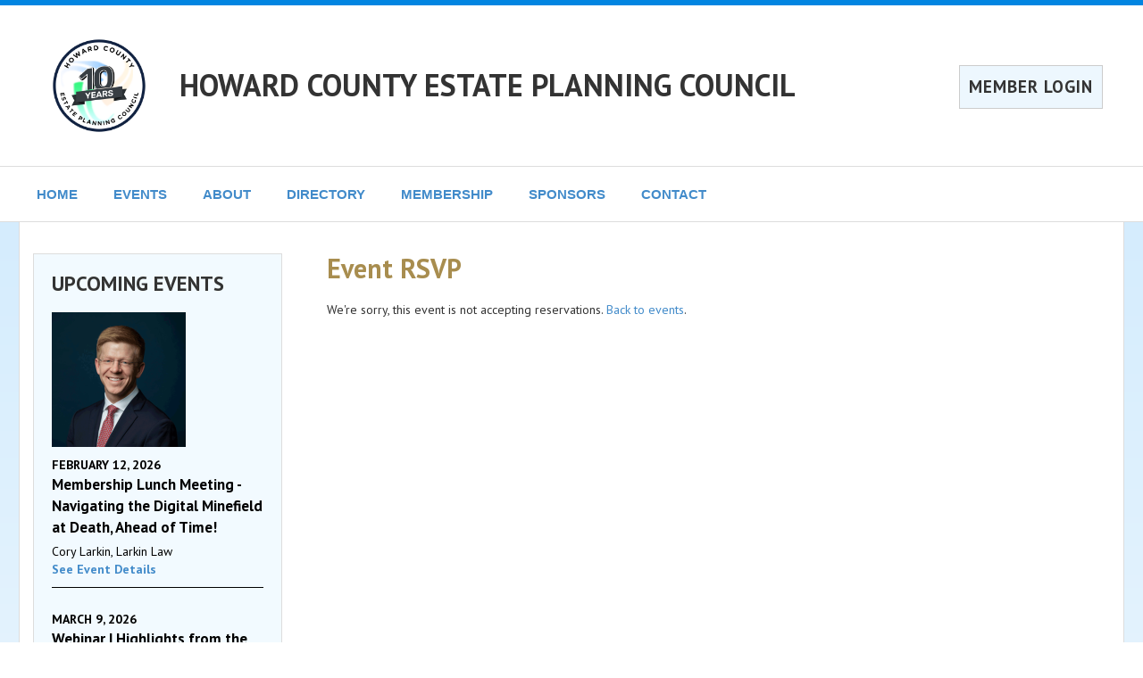

--- FILE ---
content_type: text/html; charset=UTF-8
request_url: https://www.howardcountyepc.org/events/register/17945
body_size: 25045
content:
<!doctype html>
<!--[if lt IE 7]> <html class="no-js lt-ie9 lt-ie8 lt-ie7" lang="en"> <![endif]-->
<!--[if IE 7]>	<html class="no-js lt-ie9 lt-ie8" lang="en"> <![endif]-->
<!--[if IE 8]>	<html class="no-js lt-ie9" lang="en"> <![endif]-->
<!--[if gt IE 8]><!--> <html class="no-js" lang="en"> <!--<![endif]-->
<head>
<script async src="https://www.googletagmanager.com/gtag/js?id=G-VGN2382RNN"></script>
<script>
	window.dataLayer = window.dataLayer || [];
	function gtag(){dataLayer.push(arguments);}
	gtag('js', new Date());

	gtag('config', 'G-VGN2382RNN');
</script>
	<meta charset="utf-8" />

	<meta http-equiv="X-UA-Compatible" content="IE=edge,chrome=1" />

	<title>Register for Sponsorship - Howard County Estate Planning Council</title>

						
	<meta name="viewport" content="width=device-width, initial-scale=1" />

	<link rel="stylesheet" href="/css/bootstrap3/bootstrap.min.css" />
	<link rel="stylesheet" href="/css/bootstrap3/bootstrap-theme.min.css" />

	<link rel="stylesheet" href="https://fonts.googleapis.com/css?family=PT+Sans:400,700,400italic,700italic" type="text/css" />

	<link rel="stylesheet" href="/css/councils/councils.css" />
	<link rel="stylesheet" href="/css/councils/modernShell.css" />
	<link rel="stylesheet" href="/css/councils/templates/M7-vertical-blue.css" />
	<link rel="icon" href="/img/councils/favicon.png" />

	<script src="/js/libs/modernizr-2.5.3.min.js"></script>
	<script src="/js/libs/respond.min.js"></script>
</head>
<body>
	<nav id="navMenuMobile" class="navbar navbar-default navbar-fixed-top" role="navigation">
	<div class="container-fluid">
		<div class="navbar-header">
			<button type="button" class="navbar-toggle" data-toggle="collapse" data-target="#mobileMenu">
				<span class="sr-only">Toggle navigation</span>
				<span class="icon-bar"></span>
				<span class="icon-bar"></span>
				<span class="icon-bar"></span>
			</button>
			<span class="navbar-brand" href="#">MENU</span>
		</div>

		<div id="mobileMenu" class="collapse navbar-collapse">

														<p class="navbar-text headline">Next Meeting:</p>
				<p class="navbar-text indented"><a href="/events/event/28019">Thursday, February 12, 2026</a></p>
				<p class="navbar-text indented"><a href="/events/event/28019">Membership Lunch Meeting - Navigating the Digital Minefield at Death, Ahead of Time!</a></p>
			
			<p class="navbar-text headline">Site Links:</p>

			<ul class="nav navbar-nav">
				<li><a href="/">Home</a></li>
				
				<li class="dropdown">
					<a href="#" class="dropdown-toggle" data-toggle="dropdown" role="button" aria-haspopup="true" aria-expanded="false">Events</a>
					<ul class="dropdown-menu">
						<li><a href="/events">Event Calendar</a></li>
																	</ul>
				</li>

				
				<li class="dropdown">
					<a href="#" class="dropdown-toggle" data-toggle="dropdown" role="button" aria-haspopup="true" aria-expanded="false">About</a>
					<ul class="dropdown-menu">
													<li><a class="altColor" href="/council/about">About Howard County EPC</a></li>
																			<li><a href="/council/info">Council Information</a></li>
																			<li><a href="/council/sponsors">Current Sponsors</a></li>
												<li><a href="/council/documents">Document Library</a></li>
						<li><a href="/council/links">Links</a></li>
											</ul>
				</li>

				<li class="dropdown">
					<a href="#" class="dropdown-toggle" data-toggle="dropdown" role="button" aria-haspopup="true" aria-expanded="false">Directory</a>
					<ul class="dropdown-menu">
						<li><a href="/members/directory">Member Directory</a></li>
												<li><a href="/council/leadership">Leadership</a></li>
													<li><a href="/council/committees">Committees  </a></li>
																			<li><a href="/council/past-presidents">Past Presidents and Founding Board of Directors</a></li>
																	</ul>
				</li>
				
				<li class="dropdown">
					<a href="#" class="dropdown-toggle" data-toggle="dropdown" role="button" aria-haspopup="true" aria-expanded="false">Membership</a>
					<ul class="dropdown-menu">
													<li><a href="/members">Member Home</a></li>
												<li><a href="/members/benefits">Member Benefits</a></li>
													<li><a href="/members/application">Membership Application</a></li>
																			<li><a href="/members/renewal">Member Renewal</a></li>
																	</ul>
				</li>

				<li class="dropdown">
					<a href="#" class="dropdown-toggle" data-toggle="dropdown" role="button" aria-haspopup="true" aria-expanded="false">Contact</a>
					<ul class="dropdown-menu">
						<li><a href="/council/contact">Contact Us</a></li>
																											<li><a href="https://council.naepc.org/secure/login/551" rel="nofollow">Login</a></li>
																		</ul>
				</li>
				
			</ul>
				</div>
	</div>
</nav>

	<div id="main">
		<div id="spnsrArea">
					</div>

		<header>
			<div id="headerContent">
									<table id="headerTable">
						<tr>
							<td width="15"><a href="/" target="_blank" class="printHidden"><img id="councilLogo" src="/assets/Councils/Columbia-MD/images/551_logo_10_year_logo.png" alt="Howard County Estate Planning Council" /></a></td>
							<td><h1><a href="/">HOWARD COUNTY ESTATE PLANNING COUNCIL</a></h1></td>
															<td class="smallDeviceHidden">
									<div id="memberLogin">
																					<a class="loginButton" href="https://council.naepc.org/secure/login/551" rel="nofollow">MEMBER LOGIN</a>
																			</div>
								</td>
													</tr>
													<tr class="largeDeviceHidden">
								<td></td>
								<td colspan="2">
									<div id="memberLogin">
																					<a class="loginButton" href="https://council.naepc.org/secure/login/551" rel="nofollow">MEMBER LOGIN</a>
																			</div>
								</td>
							</tr>
											</table>
							</div>
		</header>

		<div id="modernMenu">
			<div>
										
	<ul class="dropdown" role="navigation">
		<li>
			<a href="/">HOME</a>
			<ul>
				<li><a href="/">Home</a></li>
													<li><a href="https://council.naepc.org/secure/login/551">Login</a></li>
							</ul>
		</li>
		<li>
			<a href="/events">EVENTS</a>
			<ul>
				<li><a href="/events">Event Calendar</a></li>
															</ul>
		</li>
		<li>
			<a href="/council/about">ABOUT</a>
			<ul>
									<li><a href="/council/about">About Howard County EPC</a></li>
													<li><a href="/council/info">Council Information</a></li>
								<li><a href="/council/documents">Document Library</a></li>				<li><a href="/council/links">Links</a></li>							</ul>
		</li>
		<li>
			<a href="/members/directory">DIRECTORY</a>
			<ul>
				<li><a href="/members/directory">Member Directory</a></li>
													<li><a href="/council/leadership">Leadership</a></li>
													<li><a href="/council/committees">Committees  </a></li>
													<li><a href="/council/past-presidents">Past Presidents and Founding Board of Directors</a></li>
											</ul>
		</li>
		
		<li>
			<a href="/members">MEMBERSHIP</a>
			
			<ul>
									<li><a href="/members">Member Home</a></li>
								<li><a href="/members/benefits">Member Benefits</a></li>
									<li><a href="/members/application">Membership Application</a></li>
																			<li><a href="/members/renewal">Member Renewal</a></li>
									
							</ul>
		</li>
		<li>
			<a href="/council/sponsors">SPONSORS</a>
			<ul>
									<li><a href="/council/sponsors">Current Sponsors</a></li>
													<li><a href="/council/sponsor-sales">Sponsorship Opportunities</a></li>
							</ul>
		</li>
		<li>
			<a href="/council/contact">CONTACT</a>
			<ul>
				<li><a href="/council/contact">Contact Us</a></li>
									<li><a href="/council/mailingList">Mailing List</a></li>
							</ul>
		</li>
	</ul>

				
							</div>
		</div>

		
		<div id="pageBody" class="container-fluid">
			<div class="row">

				<div id="content" class="col-sm-9 col-sm-push-3">



	<div id="pageContent">

		<h2 tabindex="-1">Event RSVP</h2>

					<p>We're sorry, this event is not accepting reservations. <a href="/events">Back to events</a>.</p>
		
	</div>


<script id="attendeeTemplate" type="text/x-jsrender">

<div class="boxedSection attendee">

	<h4 class="secondaryBgColor">Attendee <span class="attendeeIndex">{{:attendeeIndex}}</span> {{if removable}}<button id="btnAttendee{{:attendeeIndex}}Remove" class="removeAttendee btn btn-xs"><span class="glyphicon glyphicon-remove"></span></button>{{/if}}</h4>

	<div class="form-group">
		<label class="control-label col-sm-4">Attendee Name</label>
		<div class="controls col-sm-5">
			<input id="attendee{{:attendeeIndex}}FirstName" name="attendeeFirstName" class="validator-attendee{{:attendeeIndex}}FirstName form-control" type="text" placeholder="First Name" />
			<input id="attendee{{:attendeeIndex}}LastName" name="attendeeLastName" class="validator-attendee{{:attendeeIndex}}LastName form-control" type="text" placeholder="Last Name" />
		</div>
		<div class="validatorTarget col-sm-3"></div>
	</div>

	<div class="form-group">
		<label class="control-label col-sm-4">Professional Designations</label>
		<div class="controls col-sm-5">
			<input id="attendee{{:attendeeIndex}}Designation" name="attendeeDesignation" class="validator-attendee{{:attendeeIndex}}Designation form-control" type="text" placeholder="Designation" />
		</div>
		<div class="validatorTarget col-sm-3"></div>
	</div>

	<div class="form-group">
		<label class="control-label col-sm-4">Company</label>
		<div class="controls col-sm-5">
			<input id="attendee{{:attendeeIndex}}Company" name="attendeeCompany" class="validator-attendee{{:attendeeIndex}}Company form-control" type="text" placeholder="Company" />
		</div>
		<div class="validatorTarget col-sm-3"></div>
	</div>

	<div class="form-group">
		<label class="control-label col-sm-4">Phone</label>
		<div class="controls col-sm-5">
			<input id="attendee{{:attendeeIndex}}PhoneNumber" name="attendeePhoneNumber" class="validator-attendee{{:attendeeIndex}}PhoneNumber form-control" type="text" placeholder="(XXX)XXX-XXXX" />
		</div>
		<div class="validatorTarget col-sm-3"></div>
	</div>

	<div class="form-group">
		<label class="control-label col-sm-4">Email</label>
		<div class="controls col-sm-5">
			<input id="attendee{{:attendeeIndex}}EmailAddress" name="attendeeEmailAddress" class="validator-attendee{{:attendeeIndex}}EmailAddress form-control" type="text" placeholder="Email Address" />
		</div>
		<div class="validatorTarget col-sm-3"></div>
	</div>

	{{if attendeeAddressCollection != 'none'}}
	
		<div class="form-group">
			<label class="control-label col-sm-4">Address</label>
			<div class="controls col-sm-5">
				<input id="attendee{{:attendeeIndex}}Address" name="attendeeAddress" type="text" class="validator-attendee{{:attendeeIndex}}Address form-control" placeholder="Address" />
			</div>
			<div class="validatorTarget col-sm-3"></div>
		</div>

		<div class="form-group">
			<label class="control-label col-sm-4">City</label>
			<div class="controls col-sm-5">
				<input id="attendee{{:attendeeIndex}}City" name="attendeeCity" type="text" class="validator-attendee{{:attendeeIndex}}City form-control" placeholder="City" />
			</div>
			<div class="validatorTarget col-sm-3"></div>
		</div>

		<div class="form-group">
			<label class="control-label col-sm-4">State &amp; Zipcode</label>
			<div class="controls col-sm-4">
				<select id="attendee{{:attendeeIndex}}State" name="attendeeState" class="validator-attendee{{:attendeeIndex}}State form-control">
					<option value="ALL">Select State</option>
					<option value="AK">Alaska</option><option value="AL">Alabama</option><option value="AR">Arkansas</option><option value="AZ">Arizona</option><option value="CA">California</option><option value="CO">Colorado</option><option value="CT">Connecticut</option><option value="DC">District of Columbia</option><option value="DE">Delaware</option><option value="FL">Florida</option><option value="GA">Georgia</option><option value="GU">Guam</option><option value="HI">Hawaii</option><option value="IA">Iowa</option><option value="ID">Idaho</option><option value="IL">Illinois</option><option value="IN">Indiana</option><option value="KS">Kansas</option><option value="KY">Kentucky</option><option value="LA">Louisiana</option><option value="MA">Massachusetts</option><option value="MD">Maryland</option><option value="ME">Maine</option><option value="MI">Michigan</option><option value="MN">Minnesota</option><option value="MO">Missouri</option><option value="MS">Mississippi</option><option value="MT">Montana</option><option value="NC">North Carolina</option><option value="ND">North Dakota</option><option value="NE">Nebraska</option><option value="NH">New Hampshire</option><option value="NJ">New Jersey</option><option value="NM">New Mexico</option><option value="NV">Nevada</option><option value="NY">New York</option><option value="OH">Ohio</option><option value="OK">Oklahoma</option><option value="ON">Ontario</option><option value="OR">Oregon</option><option value="PA">Pennsylvania</option><option value="RI">Rhode Island</option><option value="SC">South Carolina</option><option value="SD">South Dakota</option><option value="TN">Tennessee</option><option value="TX">Texas</option><option value="UT">Utah</option><option value="VA">Virginia</option><option value="VI">Virgin Islands</option><option value="VT">Vermont</option><option value="WA">Washington</option><option value="WI">Wisconsin</option><option value="WV">West Virginia</option><option value="WY">Wyoming</option><option value="IT">INTERNATIONAL</option><option value="VR">VIRTUAL</option>				</select>
			</div>
			<div class="controls col-sm-3">
				<input id="attendee{{:attendeeIndex}}Zip" name="attendeeZip" type="text" placeholder="Zipcode" class="validator-attendee{{:attendeeIndex}}Zip form-control" />
			</div>
			<div class="validatorTarget col-sm-3 col-sm-offset-4"></div>
		</div>

	{{/if}}

	<div class="form-group">
		<label class="control-label col-sm-4">Type of Attendee</label>
		<div class="feeTypes controls col-sm-5"></div>
		<div class="validatorTarget col-sm-3"></div>
	</div>

	{{for questionnaire ~aIndex=attendeeIndex}}
		<label class="question">{{:question}}</label>
		<div class="form-group">
			<div class="controls col-sm-5 col-sm-offset-4 question_{{:id}} validator-attendee{{:~aIndex}}_question{{:id}}" tabindex="0">
			{{if questionType == 'SINGLE'}}
				{{for answers ~answerId=id}}
					<label for="attendee_{{:~aIndex}}_answer_{{:~answerId}}_{{:id}}" class="radio">
						<input type="radio" name="attendee_{{:~aIndex}}_question_{{:~answerId}}_answers" id="attendee_{{:~aIndex}}_answer_{{:~answerId}}_{{:id}}" data-value="{{>answer}}"/> {{:answer}}
					</label>
				{{/for}}
			{{else if questionType == 'MULTIPLE'}}
				{{for answers ~answerId=id}}
					<label for="attendee_{{:~aIndex}}_answer_{{:~answerId}}_{{:id}}" class="checkbox">
						<input type="checkbox" name="attendee_{{:~aIndex}}_question_{{:~answerId}}_answers" id="attendee_{{:~aIndex}}_answer_{{:~answerId}}_{{:id}}" data-value="{{>answer}}" /> {{:answer}}
					</label>
				{{/for}}
			{{else}}
				<input type="text" id="attendee_{{:~aIndex}}_question_{{:~answerId}}_answer_{{:id}}" class="form-control" />
			{{/if}}
			</div>
			<div class="validatorTarget col-sm-3"></div>
		</div>
	{{/for}}

</div>

</script>

<script id="receiptTemplate" type="text/x-jsrender">

	<h4>Thank you for your event registration!</h4>

	<div id="paypalForm" style="display: none;">

		<p>Your transaction is not yet complete. Please finalize your event registration by clicking the Pay Now button to pay by credit card or PayPal.</p>

		<form action="https://www.paypal.com/cgi-bin/webscr" method="post" target="_blank">
			<input type="hidden" name="cmd" value="_xclick" />
			<input type="hidden" name="business" value="" />
			<input type="hidden" name="no_shipping" value="1" />
			<input type="hidden" name="currency_code" value="USD" />
			<input type="hidden" name="tax" value="0.00" />
			<input type="hidden" name="item_number" value="17945" />
			<input type="hidden" name="amount" value="{{:response.totalCost}}" />
			<input type="hidden" name="item_name" value="Sponsorship - Thursday, June 30, 2022" />
			<input type="image" src="/assets/shared/images/paypal-pay-now.png" border="0" name="submit" alt="PayPal - The safer, easier way to pay online!" class="paypalPayNow" />
			<img alt="" border="0" src="https://www.paypal.com/en_US/i/scr/pixel.gif" width="1" height="1" />
		</form>

	</div>

	<p class="printInstructions">Please <a class="btn btn-sm btn-default" href="javascript:window.print();"><i class="icon-print"></i> print</a> this receipt for your records.</p>

	<p class="printHidden"><a href="/events/outlook/17945_reg" class="outlookCalendarLink">Add to my Outlook Calendar</a></p>
	<p class="printHidden"><a href="{{:response.googleCalendarURL}}" class="googleCalendarLink" target="_blank">Add to My Google Calendar</a></p>

	{{:response.registrantsOnlyText}}

	<ul class="unadorned">
		<li>Attendees:</li>
		<li>
			<ul class="unadorned">
				{{for attendees.models}}
				<li>
					Attendee Name: <strong>{{:attributes.firstName}} {{:attributes.lastName}}</strong><br />
					Company: {{:attributes.company}}
				</li>
				{{/for}}
			</ul>
		</li>
		<li>Total Cost: <strong>${{:response.totalCost}}</strong></li>
		<li>Payment Method: {{:paymentDescription}}</li>
	</ul>



						<p><a href="https://council.naepc.org/secure/login/551?from=/events/event/17945" rel="nofollow">Login now</a> to see a list of event attendees.</p>
				
	
	<p class="printHidden"><a class="a2a_dd shareIconLink" href="https://www.addtoany.com/share_save">Share This Event</a></p>

	<div id="councilContactInfo">
		<h4>Council Contact Info</h4>
		<p class="smallText smallLeftPadding">
			Howard County Estate Planning Council <br />
			Beth Hare <br />
						<br />
			PO Box 114 &middot; Maugansville, MD 21767 <br />
			Phone:  &middot; Fax:  <br />
			<a href="mailto:execdir@howardcountyepc.org">execdir@howardcountyepc.org</a>		</p>
	</div>

</script>

<!-- AddToAny Configuration. Initialization is done in the JS because it needs to be done on the rendered receipt. -->
<script type="text/javascript">
	a2a_config = { linkname: 'Sponsorship', linkurl: 'http://www.howardcountyepc.org/events/event/17945' };
</script>
<script type="text/javascript" src="https://static.addtoany.com/menu/page.js"></script><!-- End AddToAny Configuration -->

						
					</div>

					<div id="leftSideBar" class="col-sm-3 col-sm-pull-9 hidden-print">
						<div id="nextMeetingArea" >

							
															<h2>UPCOMING EVENTS</h2>
																									<a href="/events/event/28019" class="sidebarEvent">
																					<img id="eventImage" src="/assets/Councils/Columbia-MD/images/events/28019.png" class="img-responsive" />
																				<p class="meetingDate">February 12, 2026</p>
																				<p class="meetingTitle">Membership Lunch Meeting - Navigating the Digital Minefield at Death, Ahead of Time!</p>
										<p class="content">Cory Larkin, Larkin Law</p>										<p >See Event Details</p>
									</a>
																	<a href="/events/event/29108" class="sidebarEvent">
																				<p class="meetingDate">March  9, 2026</p>
																				<p class="meetingTitle">Webinar | Highlights from the 2026 Heckerling Institute on Estate Planning</p>
										<p class="content">Jere Doyle</p>										<p >See Event Details</p>
									</a>
																	<a href="/events/event/28230" class="sidebarEvent">
																				<p class="meetingDate">April 23, 2026</p>
																				<p class="meetingTitle">Networking Happy Hour</p>
																				<p >See Event Details</p>
									</a>
																	<a href="/events/event/28017" class="sidebarEvent">
																				<p class="meetingDate">May 14, 2026</p>
																				<p class="meetingTitle">Membership Breakfast </p>
										<p class="content">Susan Rounds</p>										<p >See Event Details</p>
									</a>
								
								<p><a href="/events">See Full Calendar</a></p>
													</div>

						<div id="naepcLogoArea">
							<div class="bottomImage"><a href="https://www.naepc.org" target="_blank" alt="NAEPC"><img src="/img/councils/naepc-icon-sidebar.png"/></a></div>
							<div class="links">
								<a href="https://www.naepc.org" target="_blank">Affiliated with <h2>National Association of Estate Planners &amp; Councils</h2></a>

								<ul>
																			<li><a href="/home/estate-planning">For the Public</a></li>
																												<li><a href="/members/professionals">For Professionals</a></li>
																												<li><a href="https://www.naepc.org/home/teaming" target="_blank">Guide To Teaming</a></li>
																	</ul>
							</div>
						</div>

													<div id="mailingListArea">
								<p class="center">Join our <a class="bold" href="/council/mailingList">Mailing List</a>!</p>
							</div>
						
					</div>

				<div class="clear"></div>


			</div>

		</div>

		<div id="bottomBar">

			<footer class="container-fluid">
				<div class="row">
					<div class="col-sm-offset-3 col-sm-9">
						<div id="contentBottomLinks">
															<a href="/">Home</a>
																<a href="/events">Event Calendar</a>
																																	<a href="/council/about">About Howard County EPC</a>
																									<a href="/council/info">Council Information</a>
																									<a href="/council/sponsors">Current Sponsors</a>
																									<a href="/council/documents">Document Library</a>
									<a href="/council/links">Links</a>
																								<a href="/members/directory">Member Directory</a>
																									<a href="/council/leadership">Leadership</a>
																									<a href="/council/committees">Committees  </a>
																									<a href="/council/past-presidents">Past Presidents and Founding Board of Directors</a>
																																<a href="/members">Member Home</a>
																<a href="/members/benefits">Member Benefits</a>
																	<a href="/members/application">Membership Application</a>
																																			<a href="/members/renewal">Member Renewal</a>
																																	<a href="/council/contact">Contact Us</a>
																									<a href="/council/mailingList">Mailing List</a>
																																			<a href="https://council.naepc.org/secure/login/551" rel="nofollow">Login</a>
																														</div>
						<p>
							&copy; <script type="text/javascript">document.write((new Date()).getFullYear());</script> National Association of Estate Planners &amp; Councils. See <a href="/council/privacy">Privacy Policy</a> and <a href="/council/terms_of_use">Terms of Use</a>.						</p>
					</div>

				</div>

			</footer>

			<div class="clear"></div>
		</div>

	</div>

	<!-- Grab Google CDN's jQuery & jQuery UI, with a protocol relative URL; fall back to local if offline. -->
	<script src="//ajax.googleapis.com/ajax/libs/jquery/3.5.1/jquery.min.js"></script>

	<script src="/js/councils/plugins.js"></script>
	<script src="/js/councils/script.js?ver=030226"></script>



	<script type="text/javascript">
		var eventId = 17945;
		var eventFees = [{"id":"235854","eventId":"17945","cost":"5000.0000","sortOrder":"0","description":"Platinum Sponsor"},{"id":"235855","eventId":"17945","cost":"3000.0000","sortOrder":"1","description":"Gold Sponsor"},{"id":"235856","eventId":"17945","cost":"1000.0000","sortOrder":"2","description":"SIlver Sponsor"},{"id":"235857","eventId":"17945","cost":"250.0000","sortOrder":"3","description":"Advertising Sponsor"},{"id":"235858","eventId":"17945","cost":"500.0000","sortOrder":"4","description":"Event Sponsor"}];
		var questionnaire = [];
		var attendeeAddressCollection = 'none';
		$(eventFees).each(function(index, eventFee) { eventFee.cost = parseFloat(eventFee.cost).toFixed(2); });
		var memberData = {
			firstName: '',
			lastName: '',
			company: '',
			phoneNumber: '',
			emailAddress: '',
			designation: '',
			address: '',
			city: '',
			state: '',
			zip: ''
		};
	</script>

	<script type="text/javascript" src="/js/councils/register.js?ver=030226"></script>
	<script type="text/javascript" src="/js/councils/eventAttendeesWidget.js?ver=030226"></script>
	<script src="https://www.google.com/recaptcha/api.js?onload=onloadCallback&render=explicit"></script>

	
			<script>(function(d){var s = d.createElement("script");s.setAttribute("data-position", 3);s.setAttribute("data-account", "N8puw9iRSn");s.setAttribute("src", "https://cdn.userway.org/widget.js");(d.body || d.head).appendChild(s);})(document)</script>
</body>
</html>

--- FILE ---
content_type: application/javascript; charset=utf-8
request_url: https://www.howardcountyepc.org/js/councils/register.js?ver=030226
body_size: 16735
content:
var ReservationModel = Backbone.Model.extend({

	url: '/events/submitregistration',

	validate: function() {
		var errors = [];

		if (this.get('payType') == '')
			errors.push({ field: 'payType', message: 'Required' });

		var requiredQuestions = _.filter(questionnaire, function(question) { return question.questionType === 'SINGLE'; });

		$(this.get('attendees').models).each(function(index, attendee) {
			if (attendee.get('firstName') == '')
				errors.push({ field: 'attendee' + attendee.get('attendeeIndex') + 'FirstName', message: 'Required' });
			if (attendee.get('lastName') == '')
				errors.push({ field: 'attendee' + attendee.get('attendeeIndex') + 'LastName', message: 'Required' });
			if (attendee.get('phoneNumber') == '')
				errors.push({ field: 'attendee' + attendee.get('attendeeIndex') + 'PhoneNumber', message: 'Required' });
			if (!emailValidation.test(attendee.get('emailAddress')))
				errors.push({ field: 'attendee' + attendee.get('attendeeIndex') + 'EmailAddress', message: 'Invalid' });
			if (attendee.get('feeType') == '')
				errors.push({ field: 'attendee' + attendee.get('attendeeIndex') + 'FeeType', message: 'Required' });

			if($('input[name="payType"]').parent(':contains(Unable to Attend)').find('input')[0]!==undefined) {
				if($('input[name="payType"]').parent(':contains(Unable to Attend)').find('input')[0].checked !== true) {
					$(requiredQuestions).each(function(index, requiredQuestion) {
						var attendeeQuestion = _.find(attendee.get('questionnaire'), function(attendeeQuestion) { return attendeeQuestion.questionId == requiredQuestion.id; });
						if (!attendeeQuestion || !attendeeQuestion.answer || attendeeQuestion.answer === '')
							errors.push({ field: 'attendee' + attendee.get('attendeeIndex') + '_question' + attendeeQuestion.questionId, message: 'Required' });
					});
				}
			} else {
				$(requiredQuestions).each(function(index, requiredQuestion) {
					var attendeeQuestion = _.find(attendee.get('questionnaire'), function(attendeeQuestion) { return attendeeQuestion.questionId == requiredQuestion.id; });
					if (!attendeeQuestion || !attendeeQuestion.answer || attendeeQuestion.answer === '')
						errors.push({ field: 'attendee' + attendee.get('attendeeIndex') + '_question' + attendeeQuestion.questionId, message: 'Required' });
				});
			}

			if (attendeeAddressCollection == 'require') {
				if (attendee.get('address') == '')
					errors.push({ field: 'attendee' + attendee.get('attendeeIndex') + 'Address', message: 'Required' });
				if (attendee.get('city') == '')
					errors.push({ field: 'attendee' + attendee.get('attendeeIndex') + 'City', message: 'Required' });
				if (attendee.get('state') == '')
					errors.push({ field: 'attendee' + attendee.get('attendeeIndex') + 'State', message: 'Required' });
				if (attendee.get('zip') == '')
					errors.push({ field: 'attendee' + attendee.get('attendeeIndex') + 'Zip', message: 'Required' });
			}
		});

		if (errors.length > 0)
			return errors;
	},

	serialize: function() {
		// Need to avoid serialization of the attendee 'view' property to avoid a circular reference.
		var serializableProperties = _.omit(this.attributes, 'attendees');
		serializableProperties['attendees'] = [];

		$(this.get('attendees').models).each(function(index, attendee) {
			serializableProperties['attendees'].push(JSON.stringify(_.omit(attendee.attributes, 'view')));
		});

		return serializableProperties;
	}
});
var reservationModel = new ReservationModel();

var Attendee = Backbone.Model.extend({
	defaults: {
		attendeeCost: 0,
		removable: true
	}
});

var Attendees = Backbone.Collection.extend({ model: Attendee });
var attendees = new Attendees();

var AttendeeView = Backbone.View.extend({

	tagName: 'div',

	events: {
		'click .removeAttendee': 'RemoveAttendee',
		'click .feeTypes input': 'OnAttendeeTypeChange'
	},

	initialize: function() {
		_.bindAll(this, 'render', 'RemoveAttendee', 'OnAttendeeTypeChange', 'UpdateModel');
	},

	render: function() {

		var curThis = this;
		this.$el.html($('#attendeeTemplate').render(_.extend({ cid: curThis.cid, questionnaire: questionnaire, attendeeAddressCollection: attendeeAddressCollection }, curThis.model.attributes)));
		var thisId = this.model.get('attendeeIndex');

		$(eventFees).each(function(index, eventFee) {
			var feeDescription = eventFee.description.replace(/\"/g, '&quot;');
			curThis.$el.find('.feeTypes').append(
				'<label class="radio' + (index > 0 ? ' clear' : '') + '"><input id="attendee_' + thisId + '_' + feeDescription + '" type="radio" name="attendee' + thisId + 'Type" value="' + feeDescription + '" />' +
				'<span class="eventFeeLabel">' + feeDescription + '</span> $' + eventFee.cost + '</label>');
		});
		curThis.$el.find('.feeTypes label.radio:last').addClass('validator-attendee' + thisId + 'FeeType');

		return this;
	},

	RemoveAttendee: function() {

		if (confirm('Are you sure you wish to remove this attendee?'))
		{
			this.$el.remove();
			this.model.destroy();
		}
	},

	OnAttendeeTypeChange: function() {
		var curThis = this;
		var selectedFee = _.find(eventFees, function(eventFee) {
			var selFee = curThis.$el.find('.feeTypes input:checked');
			return eventFee.description == curThis.$el.find('.feeTypes input:checked').val();
		});
		this.model.set('attendeeCost', parseFloat(selectedFee.cost));
	},

	UpdateModel: function() {

		 var curThis = this;
		// Serialize questions/answers.
		var eventQuestions = [];
		if($('input[name="payType"]').parent(':contains(Unable to Attend)').find('input')[0]!==undefined) {
			if($('input[name="payType"]').parent(':contains(Unable to Attend)').find('input')[0].checked !== true) {
				$.each(questionnaire, function(index, question) {

					var questionAnswer = '';

					switch(question.questionType) {
						case 'SINGLE': 
							questionAnswer = curThis.$el.find('.question_' + question.id + ' input[type=radio]:checked').data('value');
							break;
						case 'MULTIPLE':
							questionAnswer = _.map(curThis.$el.find('.question_' + question.id + ' input[type=checkbox]:checked'), function(question){ return $(question).data('value'); }).join(',');
							break;
						case 'TEXT':
							questionAnswer = curThis.$el.find('.question_' + question.id + ' input[type=text]').val();
							break;
					}

					eventQuestions.push({ questionId: question.id, question: question.question, answer: questionAnswer });
				});
			}
		} else {
			$.each(questionnaire, function(index, question) {

				var questionAnswer = '';

				switch(question.questionType) {
					case 'SINGLE': 
						questionAnswer = curThis.$el.find('.question_' + question.id + ' input[type=radio]:checked').data('value');
						break;
					case 'MULTIPLE':
						questionAnswer = _.map(curThis.$el.find('.question_' + question.id + ' input[type=checkbox]:checked'), function(question){ return $(question).data('value'); }).join(',');
						break;
					case 'TEXT':
						questionAnswer = curThis.$el.find('.question_' + question.id + ' input[type=text]').val();
						break;
				}

				eventQuestions.push({ questionId: question.id, question: question.question, answer: questionAnswer });
			});
		}

		var attendeeFields = {
			firstName: this.$el.find('[name=attendeeFirstName]').val(),
			lastName: this.$el.find('[name=attendeeLastName]').val(),
			designation: this.$el.find('[name=attendeeDesignation]').val(),
			company: this.$el.find('[name=attendeeCompany]').val(),
			phoneNumber: this.$el.find('[name=attendeePhoneNumber]').val(),
			emailAddress: this.$el.find('[name=attendeeEmailAddress]').val(),
			feeType: this.$el.find('.feeTypes input[type=radio]:checked').val() || '',
			questionnaire: eventQuestions
		};

		if (attendeeAddressCollection != 'none') {
			attendeeFields.address = this.$el.find('[name=attendeeAddress]').val();
			attendeeFields.city = this.$el.find('[name=attendeeCity]').val();
			attendeeFields.state = this.$el.find('[name=attendeeState]').val() == 'ALL' ? '' : this.$el.find('[name=attendeeState]').val();
			attendeeFields.zip = this.$el.find('[name=attendeeZip]').val();
		}

		// Update the model.
		this.model.set(attendeeFields);
	}

});

var AppView = Backbone.View.extend(_.extend(Validator, WaitOverlay, {

	el: $('body'),

	events: {
		'click #btnAddAttendee': 'OnAddAttendeeClick',
		'click #btnSubmit': 'OnSubmitButtonClicked',
		'click .checkHelp': 'OnCheckHelpClick',
		'click [name=payType]': 'OnPaymentMethodChanged',
	},

	initialize: function() {
		this.totalCost = 0;
		_.bindAll(this, 'OnSubmitButtonClicked', 'OnAddAttendeeClick', 'OnReservationSubmitError', 'submitReservation',
			'ConfirmDuplicateAttendees', 'OnReservationSubmitSuccess', 'OnRecaptchaVerifyComplete');

		this.model.bind('error', this.OnModelErrors, this);
		this.model.set('attendees', attendees, { silent: true });
		this.addAttendee({ removable: false });

		attendees.bind('remove', this.OnAttendeeRemoved, this);
		attendees.bind('change:attendeeCost remove', this.recalculateCosts, this);
		this.model.bind('change:validationTrigger', this.submitReservation, this);

		// Prefill logged-in user information.
		if (memberData.firstName != '' && $('#attendee1FirstName').val() == '')
			$('#attendee1FirstName').val(memberData.firstName);
		if (memberData.lastName != '' && $('#attendee1LastName').val() == '')
			$('#attendee1LastName').val(memberData.lastName);
		if (memberData.designation != '' && $('#attendee1Designation').val() == '')
			$('#attendee1Designation').val(memberData.designation);
		if (memberData.company != '' && $('#attendee1Company').val() == '')
			$('#attendee1Company').val(memberData.company);
		if (memberData.phoneNumber != '' && $('#attendee1PhoneNumber').val() == '')
			$('#attendee1PhoneNumber').val(memberData.phoneNumber);
		if (memberData.emailAddress != '' && $('#attendee1EmailAddress').val() == '')
			$('#attendee1EmailAddress').val(memberData.emailAddress);
		if (memberData.address != '' && $('#attendee1Address').val() == '')
			$('#attendee1Address').val(memberData.address);
		if (memberData.city != '' && $('#attendee1City').val() == '')
			$('#attendee1City').val(memberData.city);
		if (memberData.state != '' && $('#attendee1State').val() == 'ALL')
			$('#attendee1State').val(memberData.state);
		if (memberData.zip != '' && $('#attendee1Zip').val() == '')
			$('#attendee1Zip').val(memberData.zip);

		if ($('input[name="payType"]').parent(':contains(No Charge)').find('input')[0] !== undefined) {
			if($('input[name="payType"]').parent(':not(:contains(No Charge))').hide().find('input')[0] !== undefined) {
				$('input[name="payType"]').parent(':not(:contains(No Charge))').hide().find('input')[0].checked = false;
			}
			$('input[name="payType"]').parent(':contains(No Charge)').show().find('input')[0].checked = true;
			if ($('input[name="payType"]').parent(':contains(Unable to Attend)').find('input')[0] !== undefined) {
				$('input[name="payType"]').parent(':contains(Unable to Attend)').show().find('input')[0].checked = false;
			}
		}

	},

	OnCheckHelpClick: function() {
		$('#checkNumbersModal').modal();
	},

	OnPaymentMethodChanged: function() {
		var isElectronicCheck = $('[name=payType]:checked').data('isecheck');

		if (isElectronicCheck)
			$('.checkControl').show('fast', function() { $.placeholder.shim(); });
		else
			$('.checkControl').hide('fast');
	},

	OnAddAttendeeClick: function() {
		this.addAttendee({ removable: true });
	},

	addAttendee: function(defaults) {
		defaults = _.extend(defaults || {}, { attendeeIndex: ($('.attendee').length + 1) });
		var attendee = new Attendee(defaults);
		attendees.add(attendee);

		var attendeeView = new AttendeeView({ model: attendee });
		$('#attendees').append(attendeeView.render().$el);
		attendee.set('view', attendeeView);
	},

	OnAttendeeRemoved: function() {
		// Renumber the attendees.
		$('.attendee h4 .attendeeIndex').each(function(index, attendeeIndex) {
			$(attendeeIndex).text(index + 1);
		});
	},

	recalculateCosts: function() {

		var totalCost = 0.00;
		$(attendees.models).each(function(index, attendee) {
			totalCost += attendee.get('attendeeCost');
		});

		$('#totalCostNumber').text(totalCost.toFixed(2));
		// Hide 'No Charge' payment type if totalCost greater than 0.00
		if($('input[name="payType"]').parent(':contains(No Charge)').hide().find('input')[0]!==undefined) {
			if (totalCost > 0.00) {
				$('input[name="payType"]').parent(':not(:contains(No Charge))').show().find('input')[0].checked = false;
				$('input[name="payType"]').parent(':contains(No Charge)').hide().find('input')[0].checked = false;
			} else {
				$('input[name="payType"]').parent(':not(:contains(No Charge))').hide().find('input')[0].checked = false;
				$('input[name="payType"]').parent(':contains(No Charge)').show().find('input')[0].checked = true;
				if ($('input[name="payType"]').parent(':contains(Unable to Attend)').show().find('input')[0] !== undefined) {
					$('input[name="payType"]').parent(':contains(Unable to Attend)').show().find('input')[0].checked = false;
				}
			}
		}

		this.totalCost = totalCost;
	},

	recaptchaLoaded: function() {
		grecaptcha.render('recaptcha', {
			sitekey: '6Ld3KRQUAAAAAF8S1Zr9OIUW7qy9KMG0761Vd8ka',
			callback: this.OnRecaptchaVerifyComplete
		});
	},

	OnRecaptchaVerifyComplete: function(response) {
		$('#btnSubmit').prop('disabled', false);
		this.model.set({ recaptchaResponse: response }, { silent: true });
	},

	OnSubmitButtonClicked: function() {
		this.ClearErrors();

		const isElectronicCheck = $('[name=payType]:checked').data('isecheck');
		const isPayPal = $('input[name=payType]:checked').data('ispaypal');
		this.model.set({
			eventId: eventId, // Inserted from template.
			payType: $('input[name=payType]:checked').val() || '',
			paymentDescription: $.trim($('input[name=payType]:checked').parent().text()),
			specialRequests: $('#specialRequests').val(),
			accountType: isElectronicCheck ? $('[name=accountType]:checked').val() : '',
			routingNumber: isElectronicCheck ? $('#routingNumber').val() : '',
			accountNumber: isElectronicCheck ? $('#accountNumber').val() : '',
			isPayPal: isPayPal
		}, { silent: true });

		$(attendees.models).each(function(index, attendee) {
			attendee.get('view').UpdateModel();
		});

		this.model.set({ validationTrigger: this.model.get('validationTrigger') + 'x' });
	},

	submitReservation: function(bypassDuplicateCheck) {

		this.ShowOverlay();

		var registrationData = this.model.serialize();

		if (bypassDuplicateCheck === true)
			registrationData['bypassDuplicateCheck'] = true;

		this.model.fetch({ data: registrationData, type: 'POST', success: this.OnReservationSubmitSuccess, error: this.OnReservationSubmitError });
	},

	OnReservationSubmitError: function(model, response) {

		this.HideOverlay();
		var curThis = this;

		if (response && response.responseText)
		{
			var errors = JSON.parse(response.responseText).error;

			if (errors.type == 'duplicateAttendees') {
				this.ConfirmDuplicateAttendees(errors.duplicateAttendees);
			}
			else {
				var validatorResponseObject = [];

				_.each(_.keys(errors), function(key) {
					validatorResponseObject.push({ field: key, message: errors[key] });
				});

				curThis.OnModelErrors(this.model, validatorResponseObject);
			}
		}
		else
		{
			alert('An error was encountered attempting to submit your request. Please contact your council representative to verify that your reservation has been recorded.');
		}
	},

	ConfirmDuplicateAttendees: function(duplicateAttendees) {

		var message = 'The following users may already be registered for this event (matching is done by email address):\n';

		$.each(duplicateAttendees, function(index, duplicateAttendee) {
			message += '   ' + duplicateAttendee.firstName + ' ' + duplicateAttendee.lastName + ' (' + duplicateAttendee.emailAddress + ')\n';
		});

		message += 'Are you sure you wish to submit this registration? Press OK to submit or Cancel to make changes.';

		if (confirm(message)) {
			this.submitReservation(true);
		}
	},

	OnReservationSubmitSuccess: function(model, response) {

		this.HideOverlay();

		if (response.status == 'success')
		{
			if (response.paymentRedirect)
				window.location = response.paymentRedirect;
			else
			{
				$('#registrationForm').empty().html($('#receiptTemplate').render(_.extend({}, model.attributes, { response: response })));

				if (model.get('isPayPal') == 1)
					$('#paypalForm').show();

				$('h2:first').focus();

				a2a.init('page'); // Setup the AddToAny bug. This needs to be done here because the link is on the rendered receipt.
			}
		}
		else
			alert(response.error);
	}
}));

var app = new AppView({ model: reservationModel });

var onloadCallback = function() {
	app.recaptchaLoaded();
};